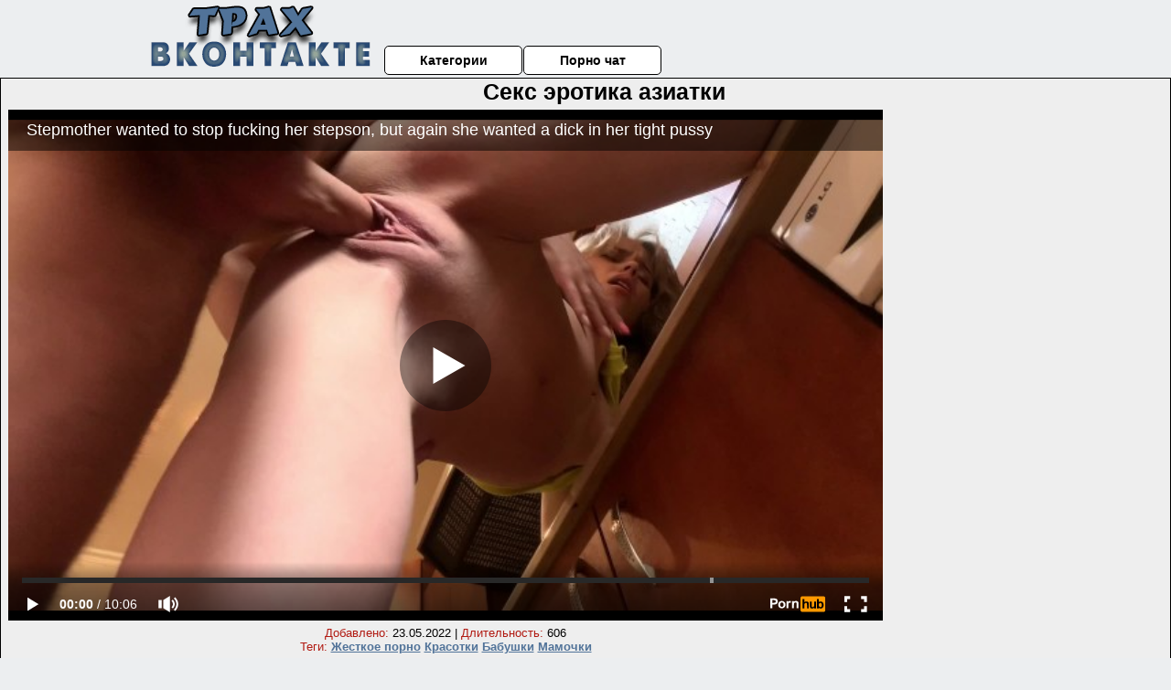

--- FILE ---
content_type: text/html; charset=UTF-8
request_url: https://www.pornhub.com/embed/ph629b01cabdb93
body_size: 10245
content:
<!DOCTYPE html>
<html>
<head>
    	    <link rel="canonical" href="https://www.pornhub.com/view_video.php?viewkey=ph629b01cabdb93" />
    	<title>Embed Player - Pornhub.com</title>
            <meta name="robots" content="noindex, indexifembedded" />
    	<link rel="shortcut icon" href="https://ei.phncdn.com/www-static/favicon.ico?cache=2025122301" />
			<link rel="dns-prefetch" href="//ki.phncdn.com/">
		<link rel="dns-prefetch" href="//es.phncdn.com">
		<link rel="dns-prefetch" href="//cdn1d-static-shared.phncdn.com">
		<link rel="dns-prefetch" href="//apis.google.com">
		<link rel="dns-prefetch" href="//ajax.googleapis.com">
		<link rel="dns-prefetch" href="//www.google-analytics.com">
		<link rel="dns-prefetch" href="//twitter.com">
		<link rel="dns-prefetch" href="//p.twitter.com">
		<link rel="dns-prefetch" href="//platform.tumblr.com">
		<link rel="dns-prefetch" href="//platform.twitter.com">
		<link rel="dns-prefetch" href="//ads.trafficjunky.net">
		<link rel="dns-prefetch" href="//ads2.contentabc.com">
		<link rel="dns-prefetch" href="//cdn1.ads.contentabc.com">
		<link rel="dns-prefetch" href="//media.trafficjunky.net">
		<link rel="dns-prefetch" href="//cdn.feeds.videosz.com">
		<link rel="dns-prefetch" href="//cdn.niche.videosz.com">
		<link rel="dns-prefetch" href="//cdn1-smallimg.phncdn.com">
		<link rel="dns-prefetch" href="//m2.nsimg.net">
        <link rel="dns-prefetch" href="//imagetransform.icfcdn.com">
		<script>
        var COOKIE_DOMAIN = 'pornhub.com';
    	var page_params = {};
	</script>

        <script src="https://media.trafficjunky.net/js/holiday-promo.js"></script>
	<style>
        body {
            background: #000 none repeat scroll 0 0;
            color: #fff;
            font-family: Arial,Helvetica,sans-serif;
            font-size: 12px;
        }
        
        .removedVideo {
            width:100%;
        }
        
        .removedVideoText {
            display: block;
            text-align: center;
            padding: 0.5%;
            color: #FFFFFF;
            font-size: 1.2em;
        }
        
        .videoEmbedLink {
            position: absolute;
            top: -20px;
            left: 0;
        }
        
		.userMessageSection {
			text-align: center;
			color: #fff;
			font-family: Arial, Helvetica, sans-serif;
			padding: 20px;
			z-index: 10;
			height: 225px;
			margin: auto;
			top: 0;
			bottom: 0;
			left: 0;
			right: 0;
			position: absolute;
			box-sizing: border-box;

            &.notAvailable {
                height: 100%;

                h2 {
                    position: absolute;
                    top: 50%;
                    left: 50%;
                    transform: translate(-50%, -50%);
                }
            }
		}

		.userMessageSection a,
		.userMessageSection a:visited {
			color: #f90;
			text-decoration: none;
			cursor: pointer;
		}

		.userMessageSection a:hover {
			text-decoration: underline;
		}

		.userMessageSection h2 {
			color: #fff;
			font-family: Arial, Helvetica, sans-serif;
			font-size: 22px;
			font-weight: normal;
			height: 56px;
			line-height: 28px;
			margin: 0 auto 20px;
			padding: 0;
			text-align: center;
			width: 300px;
		}

		a.orangeButton {
			color: #000;
			background: #f90;
			border-radius: 4px;
			-webkit-border-radius: 4px;
			-moz-border-radius: 4px;
			-ms-border-radius: 4px;
			box-sizing: border-box;
			color: rgb(20, 20, 20);
			cursor: pointer;
			display: inline-block;
			font-size: 20px;
			height: 49px;
			margin-bottom: 15px;
			padding: 13px 15px;
			position: relative;
			text-align: center;
			text-decoration: none;
			width: 486px;
			border: 0;
		}

		a.orangeButton:hover {
			background: #ffa31a;
			text-decoration: none;
		}

		a.orangeButton:visited {
			color: #000;
		}

		p.last {
			font-size: 14px;
		}

		#currentVideoImage {
			opacity: .3;
			position: absolute;
			left: 0;
			top: 0;
			min-width: 100%;
			min-height: 100%;
		}

		@media all and (max-width: 520px) {
			.userMessageSection h2 {
				font-size: 18px;
				line-height: 20px;
				width: auto;
				margin-bottom: 10px;
			}
			a.orangeButton {
				width: 95%;
				font-size: 18px;
				height: 45px;
			}

			p.last {
				font-size: 12px;
			}
		}

	</style>

    </head>

<body style="position: absolute; margin:0px; height:100%; width:100%; background: #000">
			

<style>
	body {
		background: #000 none repeat scroll 0 0;
		color: #fff;
		font-family: Arial,Helvetica,sans-serif;
		font-size: 12px;
	}
	a {
		outline-style: none;
		text-decoration: none;
		color: #f90;
	}
	* {
		margin: 0;
		padding: 0;
	}
	.clear{
		clear: both;
	}
	.removedVideo{
		width:100%;
	}
	.removedVideoText, .removedVideoTextPornhub{
		display: block;
		text-align: center;
		padding: 0.5%;
		color: #FFFFFF;
		font-size: 1.2em;
	}
	.removedVideo ul {
		margin:0 auto;
		width:55%;
		height:auto;
		display: block;
	}
	.removedVideo ul li{
		list-style:none;
		display: block;
		width: 25%;
		height: auto;
		float: left;
		border-top: 2px solid #000;
		border-left: 2px solid #000;
		border-bottom: 2px solid #000;
		position: relative;
		display: block;
		box-sizing: border-box;
		background-color: #000;
	}
	.removedVideo ul li:nth-child(2n+1){
		border-right: 2px solid #000;
	}
	.removedVideo ul li a{
		display: block;
		width: 100%;
		height: 100%;
		color: #000000;
	}
	.duration{
		position: absolute;
		bottom:5px;
		left:5px;
		display: none;
		color: #FFFFFF;
	}
	.titleRelated{
		position: absolute;
		top:0;
		display: none;
		color: #f90;
	}
	.voteRelated{
		position: absolute;
		display: none;
		bottom:5px;
		right:5px;
		color: #FFFFFF;
	}
	.icon-thumb-up{
		top: 1px;
		float: right;
		border: 0;
		background: transparent url(https://ei.phncdn.com/www-static/images/sprite-pornhub-nf.png?cache=2025122301) scroll no-repeat 0 0;
		background-position: -72px -225px;
		width: 15px;
		height: 14px;
		margin-left: 4px;
	}
	.privateOverlay{
		position: absolute;
		z-index: 100;
		top: 0;
		width: 100%;
	}
	.private-vid-title{
		position: absolute;
		bottom:5%;
		width:100%;
		z-index: 150;
		text-align: center;
		font-size: 1em;
	}
	.wrapper{
		position: absolute;
		top:0;
		bottom: 0;
		right: 0;
		left: 0;
		z-index: 1;
		display: block;
	}
	.selectVideoThumb:hover .wrapper{
		background-color: #0c0c0c;
		opacity: 0.7;
	}
	.selectVideoThumb:hover .voteRelated{
		display: block;
		z-index: 20;
	}
	.selectVideoThumb:hover .titleRelated{
		display: block;
		z-index: 30;
	}
	.selectVideoThumb:hover .duration{
		display: block;
		z-index: 40;
	}
    .videoEmbedLink {
        position: absolute;
        top: 0;
        left: 0;
        pointer-events: none;
        color: transparent;
    }
	@media screen and (max-width: 1024px) {
		.removedVideo ul {
			width: 70%;
		}
		.removedVideoText{
			padding: 0.2%;
			font-size: 1.1em;
		}

	}
</style>

<script type="text/javascript">
		var compaignVersion = '-html5';
	try {
		var fo = new ActiveXObject('ShockwaveFlash.ShockwaveFlash');
		if (fo) {
			compaignVersion = '';
		}
	} catch (e) {
		if (navigator.mimeTypes
				&& navigator.mimeTypes['application/x-shockwave-flash'] != undefined
				&& navigator.mimeTypes['application/x-shockwave-flash'].enabledPlugin) {
			compaignVersion = '';

		}
	}

	function getUrlVars() {
		var vars = {},
		    parts = window.location.href.replace(/[?&]+([^=&]+)=([^&]*)/gi, function(m,key,value) {
                vars[key] = value;
            });
		return vars;
	}
</script>
	
	
<script type="text/javascript">
		document.addEventListener("click", function (e) {
		var element =  document.getElementById('removedwrapper'),
			urlToGo = '/view_video.php?viewkey=ph629b01cabdb93&utm_source=porevovkontakte.ru&utm_medium=embed&utm_campaign=embed-removed'+compaignVersion;
		if (document.body.contains(element)) {
			// Element exists and list of video build.
			var level = 0;
			for (var element = e.target; element; element = element.parentNode) {
				if (element.id === 'x') {
					document.getElementsByClassName("selectVideoThumb").innerHTML = (level ? "inner " : "") + "x clicked";
					return;
				}
				level++;
			}
			if (level!==10){
				window.open(urlToGo, '_blank');
			}
		}
	});
</script>


		<input type="hidden" target="_blank" rel="noopener noreferrer" class="goToUrl" />
	<input type="hidden" target="_blank" rel="noopener noreferrer" class="goToUrlLogo" />
	
		
        <script src="https://cdn1d-static-shared.phncdn.com/html5player/videoPlayer/es6player/8.7.0/desktop-player.min.js"></script>

		<script>

						var flashvars = {"isVR":0,"domain":false,"experimentId":"experimentId unknown","searchEngineData":null,"maxInitialBufferLength":1,"disable_sharebar":0,"htmlPauseRoll":"false","htmlPostRoll":"false","autoplay":"false","autoreplay":"false","video_unavailable":"false","pauseroll_url":"","postroll_url":"","toprated_url":"https:\/\/www.pornhub.com\/video?o=tr&t=m","mostviewed_url":"https:\/\/www.pornhub.com\/video?o=mv&t=m","language":"en","isp":"amazon.com","geo":"united states","customLogo":"https:\/\/ei.phncdn.com\/www-static\/images\/pornhub_logo_straight.svg?cache=2025122301","trackingTimeWatched":false,"tubesCmsPrerollConfigType":"new","adRollGlobalConfig":[{"delay":[900,2000,3000],"forgetUserAfter":86400,"onNth":0,"skipDelay":5,"skippable":true,"vastSkipDelay":false,"json":"https:\/\/www.pornhub.com\/_xa\/ads?zone_id=1993741&site_id=2&preroll_type=json&channel%5Bcontext_tag%5D=rough%2Cpetite%2Cbutt%2C18-year-old%2Cstepmom%2Cmoms-pussy%2Cbig-ass-mom%2Cbig-dick%2Ccum-on-face%2Ccum-in-mouth%2Cteenage%2C18-yo%2Cstep-mom%2Cstepmom-blowjob%2Ccowgirl%2Cblowjob&channel%5Bcontext_category%5D=Babe%2CBlowjob%2CHardcore%2C18-25%2CSmall-Tits%2CRussian%2CVerified-Amateurs%2CStep-Fantasy&channel%5Bcontext_pornstar%5D=&channel%5Binfo%5D=%7B%22actor_id%22%3A2359550391%2C%22content_type%22%3A%22model%22%2C%22video_id%22%3A409301691%2C%22timestamp%22%3A1767583215%2C%22hash%22%3A%228abc6fa38cd2f2ef760250dd4b973ce6%22%2C%22session_id%22%3A%22675314875673876257%22%7D&noc=0&cache=1767583215&t_version=2025122301.ded8423&channel%5Bsite%5D=pornhub","user_accept_language":"","startPoint":0,"maxVideoTimeout":2000},{"delay":[900,2000,3000],"forgetUserAfter":86400,"onNth":0,"skipDelay":5,"skippable":true,"vastSkipDelay":false,"json":"https:\/\/www.pornhub.com\/_xa\/ads?zone_id=&site_id=2&preroll_type=json&channel%5Bcontext_tag%5D=rough%2Cpetite%2Cbutt%2C18-year-old%2Cstepmom%2Cmoms-pussy%2Cbig-ass-mom%2Cbig-dick%2Ccum-on-face%2Ccum-in-mouth%2Cteenage%2C18-yo%2Cstep-mom%2Cstepmom-blowjob%2Ccowgirl%2Cblowjob&channel%5Bcontext_category%5D=Babe%2CBlowjob%2CHardcore%2C18-25%2CSmall-Tits%2CRussian%2CVerified-Amateurs%2CStep-Fantasy&channel%5Bcontext_pornstar%5D=&channel%5Binfo%5D=%7B%22actor_id%22%3A2359550391%2C%22content_type%22%3A%22model%22%2C%22video_id%22%3A409301691%2C%22timestamp%22%3A1767583215%2C%22hash%22%3A%228abc6fa38cd2f2ef760250dd4b973ce6%22%2C%22session_id%22%3A%22675314875673876257%22%7D&noc=0&cache=1767583215&t_version=2025122301.ded8423&channel%5Bsite%5D=pornhub","user_accept_language":"","startPoint":100,"maxVideoTimeout":2000}],"embedCode":"<iframe src=\"https:\/\/www.pornhub.com\/embed\/ph629b01cabdb93\" frameborder=\"0\" width=\"560\" height=\"340\" scrolling=\"no\" allowfullscreen><\/iframe>","hidePostPauseRoll":false,"video_duration":606,"actionTags":"Blowjob:492","link_url":"https:\/\/www.pornhub.com\/view_video.php?viewkey=ph629b01cabdb93","related_url":"https:\/\/www.pornhub.com\/api\/v1\/video\/player_related_datas?id=409301691","video_title":"Stepmother wanted to stop fucking her stepson, but again she wanted a dick in her tight pussy","image_url":"https:\/\/ei.phncdn.com\/videos\/202206\/04\/409301691\/thumbs_20\/(m=eaAaGwObaaaa)(mh=0ZUS9ng-ZkVNcZId)9.jpg","defaultQuality":[720,480,240,1080],"vcServerUrl":"\/svvt\/add?stype=evv&svalue=409301691&snonce=tdjk5k54f27leq31&skey=74900ca9f6308950dca5a1727a72f350262ff5a20907f9dcef52fcd1029b1378&stime=1767583215","service":"","mediaPriority":"hls","mediaDefinitions":[{"group":1,"height":480,"width":854,"defaultQuality":true,"format":"hls","videoUrl":"https:\/\/ee-h.phncdn.com\/hls\/videos\/202206\/04\/409301691\/480P_2000K_409301691.mp4\/master.m3u8?validfrom=1767579615&validto=1767586815&ipa=1&hdl=-1&hash=RO%2BP3xsjbRBXWdN71jk798MWtzg%3D","quality":"480","segmentFormats":{"audio":"ts_aac","video":"mpeg2_ts"}},{"group":1,"height":0,"width":0,"defaultQuality":false,"format":"mp4","videoUrl":"https:\/\/www.pornhub.com\/video\/get_media?s=eyJrIjoiY2VjMmJkNmYwOTg5ZjZmODhiMGNiOWY0MmU1NGNhZWJiYzdjYTczOGEzMDA1NzUzZGVlYTI4ZGFkZWI2NjkxOSIsInQiOjE3Njc1ODMyMTV9&v=ph629b01cabdb93&e=1&t=p","quality":[],"remote":true}],"isVertical":"false","video_unavailable_country":"false","mp4_seek":"ms","hotspots":[66485,33088,30053,28469,26346,25871,24529,24008,23691,23406,23402,24177,23745,23616,23413,23105,23696,25553,27931,28385,28984,29126,29826,30753,30254,30841,31188,31437,31182,30798,30431,30227,30679,31047,30423,29185,28308,27623,26849,25807,24994,24395,23862,23207,22702,22472,21852,21628,21137,20697,20053,19824,19727,20100,20225,21200,21356,21095,20634,20276,19688,19264,19121,18504,18023,17536,17326,17065,16868,16620,16536,17285,18540,19856,20071,18807,17810,17120,16472,15809,15080,14613,14298,14123,14063,13737,13167,12743,12624,12723,12704,12560,12627,13217,14328,15200,14795,14844,14762,14179,13563,13253,13500,13505,12976,12636,12419,12201,11775,11769,11723,12068,12760,13658,14852,15877,15389,14659,13936,13627,13039],"thumbs":{"samplingFrequency":4,"type":"normal","cdnType":"regular","isVault":0,"urlPattern":"https:\/\/ei.phncdn.com\/videos\/202206\/04\/409301691\/timeline\/160x90\/(m=eGCaiCObaaaa)(mh=Es_WlSgHjRyRoacM)S{5}.jpg","spritePatterns":["https:\/\/ei.phncdn.com\/videos\/202206\/04\/409301691\/timeline\/160x90\/(m=eGCaiCObaaaa)(mh=Es_WlSgHjRyRoacM)S0.jpg","https:\/\/ei.phncdn.com\/videos\/202206\/04\/409301691\/timeline\/160x90\/(m=eGCaiCObaaaeSlnYk7T5ErgyKrgyS5fyO5fAGjNzGjgBYjMxOlT2kJT0CRSxIXgyWlhyEzQyCrn4odacqoaeo0aaaa)(mh=8Czr21vZxRzoz8O8)S0.jpg","https:\/\/ei.phncdn.com\/videos\/202206\/04\/409301691\/timeline\/160x90\/(m=eGCaiCObaaaeSlnYk7T5ErgyKrgyS5fyO5fAGjNzGjgBYjMxOlT2kJT0CRSxIXgyWlhyEzQyCrn4odacqoaeo0aaaac2LgzL92CVidmYidm28cm08cnWKZmWeJn5eZl0LwBLXwAUv2lXydm4LdmVmLmUOgCNbabihachAaaaa)(mh=LRnXIuIFxvEaIy7W)S0.jpg","https:\/\/ei.phncdn.com\/videos\/202206\/04\/409301691\/timeline\/160x90\/(m=[base64])(mh=03s43FTR1YDlZ57Z)S0.jpg","https:\/\/ei.phncdn.com\/videos\/202206\/04\/409301691\/timeline\/160x90\/(m=[base64])(mh=JsUqjnXplQKaHPVH)S0.jpg","https:\/\/ei.phncdn.com\/videos\/202206\/04\/409301691\/timeline\/160x90\/(m=[base64])(mh=M6pXAYhe42JrQtMM)S0.jpg"],"thumbHeight":"90","thumbWidth":"160"},"browser_url":"http:\/\/porevovkontakte.ru\/aziatki\/seks-erotika-aziatki.php","morefromthisuser_url":"\/model\/marimoore\/videos","options":"iframe","cdn":"haproxy","startLagThreshold":1000,"outBufferLagThreshold":2000,"appId":"1111","cdnProvider":"ht","nextVideo":[],"video_id":409301691},
			    utmSource = document.referrer.split('/')[2];

			if (utmSource == '' || (utmSource == undefined)){
				utmSource = 'www.pornhub.com';
			}

		</script>
		<style>
			#player {
				width:100%;
				height:100%;
				padding:0;
				margin:0;
			}
			p.unavailable {
				background-color: rgba(0,0,0,0.7);
				bottom: 0;
				left: 0;
				font-size: 3em;
				padding: 40px;
				position: absolute;
				right: 0;
				text-align: center;
				top: 0;
				z-index: 999;
			}
		</style>
		<div id="player">
            <div id="player-placeholder">
                                    <picture>
                        <img src="https://ei.phncdn.com/videos/202206/04/409301691/thumbs_20/(m=eaAaGwObaaaa)(mh=0ZUS9ng-ZkVNcZId)9.jpg" alt="Stepmother wanted to stop fucking her stepson, but again she wanted a dick in her tight pussy">
                    </picture>
                            </div>
        </div>
        <script type="text/javascript" >
                        // General Vars
            var embedredirect = {
                    mftuUrl : false,
                    mostViewedUrl : false,
                    relatedUrl : false,
                    topRatedUrl : false,
                    onFullscreen: false,
                    videoArea: false,
                    relatedBtns: false,
                    onMenu : false,
                    watchHD : false,
                    mode: 'affiliate'
                },
                phWhiteliste = [
                    "www.keezmovies.com"
                ],
                vastArray = [],
                isVr 		= flashvars.isVR,
                hasPingedVcServer = false;
                //globalPrerollSwitch = typeof flashvars.tubesCmsPrerollConfigType != 'undefined' ? flashvars.tubesCmsPrerollConfigType : null;

            // Function to white
            function whiteListeEmbedSite(){
                return phWhiteliste.indexOf(utmSource)>=0;
            }

            // Build the variables to send to the player
            if (!whiteListeEmbedSite()){
                embedredirect = {
                    mftuUrl : flashvars.morefromthisuser_url,
                    mostViewedUrl :flashvars.mostviewed_url,
                    relatedUrl : flashvars.link_url,
                    topRatedUrl : flashvars.toprated_url,
                    onFullscreen : false,
                    videoArea: false,
                    relatedBtns: false,
                    onMenu : true,
                    watchHD : false,
                    mode: 'embedded'
                };
            }

                        if (typeof flashvars.preroll !== 'undefined' && typeof page_params.holiday_promo_prem != 'undefined' && (typeof isVr !== 'undefined' && !isVr)) {
                for (var k = 0; k < flashvars.preroll.campaigns.length; k++) {
                    var obj 		= flashvars.preroll.campaigns[k],
                        clickArea   = {};

                    if(obj.clickableAreasByPlatform) {
                        var defaultValues = {
                            video: true,
                            link: true
                        }
                        clickArea = obj.clickableAreasByPlatform.pc ?  obj.clickableAreasByPlatform.pc : defaultValues;
                    }

                    vastObject = {
                        xml 			: obj.vastXml, //backend value from CMS
                        vastSkipDelay	: false,

                        rollSettings: {
                            onNth 			: obj.on_nth, //backend value from CMS
                            skipDelay 		: obj.skip_delay, //backend value from CMS
                            siteName        : 'Pornhub',
                            forgetUserAfter : obj.forgetUserAfter, //backend value from CMS
                            campaignName 	: obj.campaign_name,
                            skippable       : obj.skippable, //backend value from CMS
                            clickableAreas  : clickArea, //The objects or areas on the screen that the user can click to visit the url
                            campaignWeight	: obj.percentChance
                        }
                    };
                    vastArray.push(vastObject);
                }
            }

            /**
             * Function to convert events config to compatibility with Player version less than 6.1.*
             * @method getLegacyEventsConfig
             * @param {Object} eventsConfig
             * @return {{}} legacyEventsConfig
             */

            function getLegacyEventsConfig(eventsConfig) {
                let legacyNamesMap = {
                    'fullscreen.changed': 'onFullscreen',
                    'player.redirected' : 'onRedirect',
                    'playback.playing': 'onPlay'
                };

                return Object.entries(eventsConfig).reduce(function (acc, arr) {
                    var obj = {},
                        fileName = legacyNamesMap[arr[0]] || arr[0];
                    obj[fileName] = function (i, e, o) {
                        arr[1](o, i, e);
                    };
                    return Object.assign({}, acc, obj);
                }, {});
            }

            function registerPlayerEvents() {
                let events = {
                    // On Video Fulscreen -  HTML5 video feed trick
                    "fullscreen.changed": function(o, i) {
                        if(typeof triggerFullScreenDisplay == 'function') triggerFullScreenDisplay(i);
                    },
                    'player.redirected': function(){
                        if (typeof htEmbedTrack == 'object' && typeof htEmbedTrack.track == 'function') {
                            htEmbedTrack.track();
                        }
                    },
                    "playback.playing": function() {
                        if (flashvars.vcServerUrl == null) {
                            return;
                        }

                        setTimeout(function () {
                            if (!hasPingedVcServer) {
                                hasPingedVcServer = true;

                                var request1 = new XMLHttpRequest();
                                request1.open("GET", flashvars.vcServerUrl);
                                if (typeof liuIdOrNull !== 'undefined' && liuIdOrNull) {
                                    request1.setRequestHeader('__m', liuIdOrNull);
                                }
                                request1.send();
                            }
                        }, 10000);
                    }
                },
                playerVersion = MGP && MGP.buildInfo.playerVersion;
                return parseFloat(playerVersion) < 6.1 ? getLegacyEventsConfig(events) : events;
            }

            
            function loadThePlayer(){
                var forceAutoPlay	= getUrlVars()['autoplay'];
                                if (forceAutoPlay == undefined || forceAutoPlay != 1){
                    forceAutoPlay = false;
                } else {
                    forceAutoPlay = true;
                }

                var showOnPauseVal = !flashvars.hidePostPauseRoll;

                
                MGP.createPlayer('player', {
                    autoplay: {
                        enabled: forceAutoPlay, // Value is determined in settings.js
						initialState: true,
						retryOnFailure: false,
						switch: 'buttonbar', // 'menu' || 'buttonbar' || 'none'
                    },
                    deviceType: 'desktop',
                    quickSetup: 'pornhub',
                    embeds: {
                        enabled:true,
                        domain: true,
                        redirect:{
                            logoUrl: flashvars.link_url,
                            mftuUrl: embedredirect.mftuUrl,
                            mostViewedUrl: embedredirect.mostViewedUrl,
                            onFullscreen: embedredirect.onFullscreen,
                            onMenu: embedredirect.onMenu,
                            relatedUrl: embedredirect.relatedUrl,
                            sharebar:false,
                            topRatedUrl: embedredirect.topRatedUrl,
                            videoArea: embedredirect.videoArea
                        },
                        watchHD: embedredirect.watchHD,
                        utmRedirect:{
                            logo: true,
                            relatedBtns: embedredirect.relatedBtns,
                            thumbs: true,
                            videoArea: embedredirect.videoArea
                        }
                    },
                    mainRoll: {
                        actionTags: flashvars.actionTags,
                        mediaPriority: flashvars.mediaPriority,
                        mediaDefinition: flashvars.mediaDefinitions,
                        poster: flashvars.image_url,
                        thumbs: {
                            urlPattern: flashvars.thumbs.urlPattern,
                            samplingFrequency: flashvars.thumbs.samplingFrequency,
                            thumbWidth: flashvars.thumbs.thumbWidth,
                            thumbHeight: flashvars.thumbs.thumbHeight
                        },
                        duration: flashvars.video_duration,
                        title: flashvars.video_title,
                        videoUnavailableMessage: '',
                        videoUrl: flashvars.link_url,
                        textLinks: (typeof TEXTLINKS !== 'undefined') ? TEXTLINKS : []
                    },

                    hlsConfig: {
                        maxInitialBufferLength: flashvars.maxInitialBufferLength,
                        maxBufferLength: 20,
                        maxMaxBufferLength: 20
                    },

                    features:{
                        grid: true,
                        share: false,
                        logo: true,
                        themeColor: '#f6921e',
                        cinema: false,
                        options:false,
                        hideControlsTimeout: 2,
                        qualityInControlBar: true
                    },
                    referrerUrl:utmSource,
                    menu: {
                        relatedUrl: flashvars.related_url,
						relatedData: [["https:\/\/ei.phncdn.com\/videos\/202304\/26\/430309901\/original\/(m=eGcEGgaaaa)(mh=iaxtWW-8X436ZRG_)11.jpg","I Fucked My Stepmom&#039;s Girlfriend and Finished On Her Beautiful Face","22:02",90,"https:\/\/www.pornhub.com\/view_video.php?viewkey=6448f0feedd35",296806,"https:\/\/kw.phncdn.com\/videos\/202304\/26\/430309901\/360P_400K_430309901.webm?hdnea=st=1767583215~exp=1767586815~hdl=-1~hmac=ed60c4edbf49d89744ec023aeb813ba64b1575c5","MariMoore","https:\/\/www.pornhub.com\/model\/marimoore","https:\/\/ei.phncdn.com\/www-static\/images\/verified-badge.svg",{"isWatched":false,"isFree":false,"isCC":false,"isInteractive":false,"languageCode":"","hasTrophy":false,"hasCheckmark":true,"isChannel":false,"highResThumb":"https:\/\/ei.phncdn.com\/videos\/202304\/26\/430309901\/original\/(m=edLTGgaaaa)(mh=GeGXjONXsNa1aIwq)11.jpg"}],["https:\/\/ei.phncdn.com\/videos\/202308\/16\/437519601\/thumbs_5\/(m=eGcEGgaaaa)(mh=T5adJCZPAG6JVG_K)13.jpg","Stepmother Happened To See My Cock and Wanted to Suck It, Cum On Her Pink Pussy","19:34",90,"https:\/\/www.pornhub.com\/view_video.php?viewkey=64dc4785f122c",352030,"https:\/\/kw.phncdn.com\/videos\/202308\/16\/437519601\/360P_400K_437519601.webm?hdnea=st=1767583215~exp=1767586815~hdl=-1~hmac=e69974c806092e8d601e90c123c1ee4cdbc3b6a2","MariMoore","https:\/\/www.pornhub.com\/model\/marimoore","https:\/\/ei.phncdn.com\/www-static\/images\/verified-badge.svg",{"isWatched":false,"isFree":false,"isCC":false,"isInteractive":false,"languageCode":"ru","hasTrophy":false,"hasCheckmark":true,"isChannel":false,"highResThumb":"https:\/\/ei.phncdn.com\/videos\/202308\/16\/437519601\/thumbs_5\/(m=edLTGgaaaa)(mh=5A1hc8GLfBHU1nLB)13.jpg"}],["https:\/\/ei.phncdn.com\/videos\/202205\/21\/408478711\/thumbs_5\/(m=eGcEGgaaaa)(mh=JIonSgW_8LVv7ZH6)10.jpg","Stepmother moved to a new house and immediately seduced her stepson","17:45",91,"https:\/\/www.pornhub.com\/view_video.php?viewkey=ph6288606126d24",964684,"https:\/\/kw.phncdn.com\/videos\/202205\/21\/408478711\/360P_400K_408478711.webm?hdnea=st=1767583215~exp=1767586815~hdl=-1~hmac=37fe19454e56a0456a0b126ff7c3af38fc729599","MariMoore","https:\/\/www.pornhub.com\/model\/marimoore","https:\/\/ei.phncdn.com\/www-static\/images\/verified-badge.svg",{"isWatched":false,"isFree":false,"isCC":false,"isInteractive":false,"languageCode":"ru","hasTrophy":false,"hasCheckmark":true,"isChannel":false,"highResThumb":"https:\/\/ei.phncdn.com\/videos\/202205\/21\/408478711\/thumbs_5\/(m=edLTGgaaaa)(mh=jgQ2_3SJJaafQxDA)10.jpg"}],["https:\/\/ei.phncdn.com\/videos\/202312\/24\/445317321\/original\/(m=eGcEGgaaaa)(mh=FW8e9bxM51HEag9p)15.jpg","My best friend&#039;s wife asked me to fuck her and cum in her pink pussy because he&#039;s cheating on her","22:38",90,"https:\/\/www.pornhub.com\/view_video.php?viewkey=6587c05d998fe",572040,"https:\/\/kw.phncdn.com\/videos\/202312\/24\/445317321\/360P_400K_445317321.webm?hdnea=st=1767583215~exp=1767586815~hdl=-1~hmac=9426478fb6c52ca79308f0ea390026aa54d2d8c2","MariMoore","https:\/\/www.pornhub.com\/model\/marimoore","https:\/\/ei.phncdn.com\/www-static\/images\/verified-badge.svg",{"isWatched":false,"isFree":false,"isCC":false,"isInteractive":false,"languageCode":"","hasTrophy":false,"hasCheckmark":true,"isChannel":false,"highResThumb":"https:\/\/ei.phncdn.com\/videos\/202312\/24\/445317321\/original\/(m=edLTGgaaaa)(mh=K3f1DveVtr8mFvuE)15.jpg"}],["https:\/\/ei.phncdn.com\/videos\/202403\/22\/449963451\/thumbs_21\/(m=eGcEGgaaaa)(mh=Dg4A2KuDz7f9h7PJ)10.jpg","Are you Sure you&#039;re not Gay? Step-Mother Fucks A Virgin Stepson!The Gay Test","18:59",90,"https:\/\/www.pornhub.com\/view_video.php?viewkey=65fd96cddc4de",373238,"https:\/\/kw.phncdn.com\/videos\/202403\/22\/449963451\/360P_400K_449963451.webm?hdnea=st=1767583215~exp=1767586815~hdl=-1~hmac=bf3f9f2dcbc2f665e94891306bc9261153b6bb3f","Oscar_Rose","https:\/\/www.pornhub.com\/model\/mila-lioness","https:\/\/ei.phncdn.com\/www-static\/images\/verified-badge.svg",{"isWatched":false,"isFree":false,"isCC":false,"isInteractive":false,"languageCode":"ru","hasTrophy":false,"hasCheckmark":true,"isChannel":false,"highResThumb":"https:\/\/ei.phncdn.com\/videos\/202403\/22\/449963451\/thumbs_21\/(m=edLTGgaaaa)(mh=cw-4U-5maPD0_wlG)10.jpg"}],["https:\/\/ei.phncdn.com\/videos\/202408\/30\/457155111\/original\/(m=eGcEGgaaaa)(mh=WDCIn2nyXSRg6kEt)7.jpg","I came to see a psychologist and got an orgasm","21:49",81,"https:\/\/www.pornhub.com\/view_video.php?viewkey=66d1f25c1a20f",82664,"https:\/\/kw.phncdn.com\/videos\/202408\/30\/457155111\/360P_400K_457155111.webm?hdnea=st=1767583215~exp=1767586815~hdl=-1~hmac=03c74053f7f66d5cb7193f73a3156682b5586886","META_LI","https:\/\/www.pornhub.com\/model\/miss-driada","https:\/\/ei.phncdn.com\/www-static\/images\/verified-badge.svg",{"isWatched":false,"isFree":false,"isCC":false,"isInteractive":false,"languageCode":"ru","hasTrophy":false,"hasCheckmark":true,"isChannel":false,"highResThumb":"https:\/\/ei.phncdn.com\/videos\/202408\/30\/457155111\/original\/(m=edLTGgaaaa)(mh=vzQzfgRVCvNmU_js)7.jpg"}],["https:\/\/ei.phncdn.com\/videos\/202412\/26\/462379791\/thumbs_5\/(m=eGcEGgaaaa)(mh=jziboGoGMIMJx-5g)11.jpg","Helping my stepson in exchange for his big cock and cum in my pussy - MariMoore","10:32",95,"https:\/\/www.pornhub.com\/view_video.php?viewkey=676decc438091",244430,"https:\/\/kw.phncdn.com\/videos\/202412\/26\/462379791\/360P_400K_462379791.webm?hdnea=st=1767583215~exp=1767586815~hdl=-1~hmac=1b6f08fd39e900a2401d963a2faf2a614a6eafde","MariMoore","https:\/\/www.pornhub.com\/model\/marimoore","https:\/\/ei.phncdn.com\/www-static\/images\/verified-badge.svg",{"isWatched":false,"isFree":false,"isCC":false,"isInteractive":false,"languageCode":"","hasTrophy":false,"hasCheckmark":true,"isChannel":false,"highResThumb":"https:\/\/ei.phncdn.com\/videos\/202412\/26\/462379791\/thumbs_5\/(m=edLTGgaaaa)(mh=yFXSN6WbxEtv149w)11.jpg"}],["https:\/\/ei.phncdn.com\/videos\/202307\/12\/435356861\/thumbs_10\/(m=eGcEGgaaaa)(mh=X-_JdDGON6UY0shT)15.jpg","Stepmom caught me smelling her panties and wanted a cock in her slutty pussy","14:53",93,"https:\/\/www.pornhub.com\/view_video.php?viewkey=64aef730af80f",328946,"https:\/\/kw.phncdn.com\/videos\/202307\/12\/435356861\/360P_400K_435356861.webm?hdnea=st=1767583215~exp=1767586815~hdl=-1~hmac=8bfb34e2d13b3cee41a1e04a86cc518e9c6b1d91","MariMoore","https:\/\/www.pornhub.com\/model\/marimoore","https:\/\/ei.phncdn.com\/www-static\/images\/verified-badge.svg",{"isWatched":false,"isFree":false,"isCC":false,"isInteractive":false,"languageCode":"","hasTrophy":false,"hasCheckmark":true,"isChannel":false,"highResThumb":"https:\/\/ei.phncdn.com\/videos\/202307\/12\/435356861\/thumbs_10\/(m=edLTGgaaaa)(mh=N9lZ3iShsW68NTXs)15.jpg"}],["https:\/\/ei.phncdn.com\/videos\/202210\/30\/418556741\/thumbs_5\/(m=eGcEGgaaaa)(mh=z5Re5859jgUBUxb-)9.jpg","I saw my stepmother and decided to wake her up with my fingers in her pussy","24:02",91,"https:\/\/www.pornhub.com\/view_video.php?viewkey=ph635eeb68ea1f8",366487,"https:\/\/kw.phncdn.com\/videos\/202210\/30\/418556741\/360P_400K_418556741.webm?hdnea=st=1767583215~exp=1767586815~hdl=-1~hmac=8b8018385cf9deb2a1af0482399dd0fd436754ee","MariMoore","https:\/\/www.pornhub.com\/model\/marimoore","https:\/\/ei.phncdn.com\/www-static\/images\/verified-badge.svg",{"isWatched":false,"isFree":false,"isCC":false,"isInteractive":false,"languageCode":"ru","hasTrophy":false,"hasCheckmark":true,"isChannel":false,"highResThumb":"https:\/\/ei.phncdn.com\/videos\/202210\/30\/418556741\/thumbs_5\/(m=edLTGgaaaa)(mh=VwsVWtUHXwirQVbz)9.jpg"}],["https:\/\/ei.phncdn.com\/videos\/202305\/24\/432194751\/original\/(m=qZI-9MYbeGcEGgaaaa)(mh=3xXUgykLbKrmOwOY)0.jpg","My stepsister came home after a party and took my virginity, covered her whole face with cum","18:25",90,"https:\/\/www.pornhub.com\/view_video.php?viewkey=646e57f5dece9",464883,"https:\/\/kw.phncdn.com\/videos\/202305\/24\/432194751\/360P_400K_432194751.webm?hdnea=st=1767583215~exp=1767586815~hdl=-1~hmac=0003758e2672d5c5f966ebd6fb1316941f40460d","MariMoore","https:\/\/www.pornhub.com\/model\/marimoore","https:\/\/ei.phncdn.com\/www-static\/images\/verified-badge.svg",{"isWatched":false,"isFree":false,"isCC":false,"isInteractive":false,"languageCode":"ru","hasTrophy":false,"hasCheckmark":true,"isChannel":false,"highResThumb":"https:\/\/ei.phncdn.com\/videos\/202305\/24\/432194751\/original\/(m=qZI-9MYbedLTGgaaaa)(mh=XR_DHX5MP8M55NSZ)0.jpg"}],["https:\/\/ei.phncdn.com\/videos\/202312\/20\/445116351\/original\/(m=eGcEGgaaaa)(mh=rSOxUe-CwO1gE0uD)16.jpg","Stepmom caught with a vibrator","17:59",88,"https:\/\/www.pornhub.com\/view_video.php?viewkey=658326a0bc1b0",261436,"https:\/\/kw.phncdn.com\/videos\/202312\/20\/445116351\/360P_400K_445116351.webm?hdnea=st=1767583215~exp=1767586815~hdl=-1~hmac=a7e48ccb0147636dc7121b74ce839294e93f06b0","volchek2022","https:\/\/www.pornhub.com\/model\/urakadaki","https:\/\/ei.phncdn.com\/www-static\/images\/verified-badge.svg",{"isWatched":false,"isFree":false,"isCC":false,"isInteractive":false,"languageCode":"ru","hasTrophy":false,"hasCheckmark":true,"isChannel":false,"highResThumb":"https:\/\/ei.phncdn.com\/videos\/202312\/20\/445116351\/original\/(m=edLTGgaaaa)(mh=JwVh7KSTypNrycIN)16.jpg"}],["https:\/\/ei.phncdn.com\/videos\/202407\/12\/455069421\/original\/(m=q4GVKQZbeGcEGgaaaa)(mh=yTaQYkOPETTLr9J7)0.jpg","Stepsister apologizes for taking my Tantaly doll and pleases me with her wet pussy.","15:12",90,"https:\/\/www.pornhub.com\/view_video.php?viewkey=6690d41e39250",78786,"https:\/\/kw.phncdn.com\/videos\/202407\/12\/455069421\/360P_400K_455069421.webm?hdnea=st=1767583215~exp=1767586815~hdl=-1~hmac=f9bc1c629e25394865c6ad13aedd34d88b408169","pcngl420","https:\/\/www.pornhub.com\/model\/posh-spicy","https:\/\/ei.phncdn.com\/www-static\/images\/verified-badge.svg",{"isWatched":false,"isFree":false,"isCC":false,"isInteractive":false,"languageCode":"ru","hasTrophy":false,"hasCheckmark":true,"isChannel":false,"highResThumb":"https:\/\/ei.phncdn.com\/videos\/202407\/12\/455069421\/original\/(m=q4GVKQZbedLTGgaaaa)(mh=eZONRVgxzP2DVHgu)0.jpg"}],["https:\/\/ei.phncdn.com\/videos\/202310\/30\/442136901\/original\/(m=eGcEGgaaaa)(mh=RV5RcNvnJmFjmnR0)14.jpg","My best friend&#039;s mom let me lick and fuck her tight pussy. I cum all over her face (4K) - MariMoore","29:29",90,"https:\/\/www.pornhub.com\/view_video.php?viewkey=653fd2f17abf1",436143,"https:\/\/kw.phncdn.com\/videos\/202310\/30\/442136901\/360P_400K_442136901.webm?hdnea=st=1767583215~exp=1767586815~hdl=-1~hmac=ecf0ef5c29d6553c065009fe974a30e610163ee3","MariMoore","https:\/\/www.pornhub.com\/model\/marimoore","https:\/\/ei.phncdn.com\/www-static\/images\/verified-badge.svg",{"isWatched":false,"isFree":false,"isCC":false,"isInteractive":false,"languageCode":"","hasTrophy":false,"hasCheckmark":true,"isChannel":false,"highResThumb":"https:\/\/ei.phncdn.com\/videos\/202310\/30\/442136901\/original\/(m=edLTGgaaaa)(mh=99Abw8bzZBHadf9r)14.jpg"}],["https:\/\/ei.phncdn.com\/videos\/202404\/23\/451469331\/original\/(m=eGcEGgaaaa)(mh=2hZVXWYtP86p14Rf)16.jpg","Tantaly helps with training","19:42",86,"https:\/\/www.pornhub.com\/view_video.php?viewkey=6627a51e46b09",162349,"https:\/\/kw.phncdn.com\/videos\/202404\/23\/451469331\/360P_400K_451469331.webm?hdnea=st=1767583215~exp=1767586815~hdl=-1~hmac=d1935221f747b4d41e770c83e2aefd10d2ba08ef","META_LI","https:\/\/www.pornhub.com\/model\/miss-driada","https:\/\/ei.phncdn.com\/www-static\/images\/verified-badge.svg",{"isWatched":false,"isFree":false,"isCC":false,"isInteractive":false,"languageCode":"","hasTrophy":false,"hasCheckmark":true,"isChannel":false,"highResThumb":"https:\/\/ei.phncdn.com\/videos\/202404\/23\/451469331\/original\/(m=edLTGgaaaa)(mh=y6TZkzqF_qdpyiS-)16.jpg"}],["https:\/\/ei.phncdn.com\/videos\/202311\/30\/443934541\/thumbs_41\/(m=eGcEGgaaaa)(mh=uKA3yiIJCuRMzTE0)13.jpg","Watching porn with naughty stepmom ended with fucking in her tight pussy and cum in her mouth","19:28",90,"https:\/\/www.pornhub.com\/view_video.php?viewkey=6568d6656e07d",226288,"https:\/\/kw.phncdn.com\/videos\/202311\/30\/443934541\/360P_400K_443934541.webm?hdnea=st=1767583215~exp=1767586815~hdl=-1~hmac=7de3b7359417e564c187c923030fe5e9f60ab1a7","MariMoore","https:\/\/www.pornhub.com\/model\/marimoore","https:\/\/ei.phncdn.com\/www-static\/images\/verified-badge.svg",{"isWatched":false,"isFree":false,"isCC":false,"isInteractive":false,"languageCode":"","hasTrophy":false,"hasCheckmark":true,"isChannel":false,"highResThumb":"https:\/\/ei.phncdn.com\/videos\/202311\/30\/443934541\/thumbs_41\/(m=edLTGgaaaa)(mh=fMyDBLwvRZo6JsaP)13.jpg"}],["https:\/\/ei.phncdn.com\/videos\/202403\/24\/450076181\/original\/(m=qGLTIGZbeGcEGgaaaa)(mh=JOT2VfTcqWFqjI6S)0.jpg","Stepfather accidentally touched stepdaughter&#039;s ass and fucked her hard in her throat and pussy","13:46",91,"https:\/\/www.pornhub.com\/view_video.php?viewkey=6600927745e1f",404858,"https:\/\/kw.phncdn.com\/videos\/202403\/24\/450076181\/360P_400K_450076181.webm?hdnea=st=1767583215~exp=1767586815~hdl=-1~hmac=224243e1d1d5356e820415154c8bba47b9972a75","MariMoore","https:\/\/www.pornhub.com\/model\/marimoore","https:\/\/ei.phncdn.com\/www-static\/images\/verified-badge.svg",{"isWatched":false,"isFree":false,"isCC":false,"isInteractive":false,"languageCode":"","hasTrophy":false,"hasCheckmark":true,"isChannel":false,"highResThumb":"https:\/\/ei.phncdn.com\/videos\/202403\/24\/450076181\/original\/(m=qGLTIGZbedLTGgaaaa)(mh=vp1it-wxQer9Dsfk)0.jpg"}]],
                        showOnPause: showOnPauseVal
                    },
                    events: registerPlayerEvents(),
                    vast: vastArray,
                    //vast: (globalPrerollSwitch == 'old') ? vastArray : null , // Call of the preroll campaign
                    //adRolls: ((globalPrerollSwitch == 'new' || typeof flashvars.preroll == 'undefined') && (typeof isVr !== 'undefined' && !isVr)) ? flashvars.adRollGlobalConfig : null,
                    eventTracking: {
                        params: {
                            cdn: flashvars.cdn,
                            videoId: typeof flashvars['video_id'] !== 'undefined' ? flashvars['video_id'] : '',
                            playerSource: 'embeds'
                        }
                    },
				});
            }

            var placeholder = document.getElementById('player-placeholder');
            if (placeholder && placeholder.remove && typeof placeholder.remove === 'function') {
                placeholder.remove();
            }
            loadThePlayer();

        </script>
                    <a class="videoEmbedLink" href="https://www.pornhub.com/view_video.php?viewkey=ph629b01cabdb93">Stepmother wanted to stop fucking her stepson, but again she wanted a dick in her tight pussy</a>
        	
	    </body>
</html>
